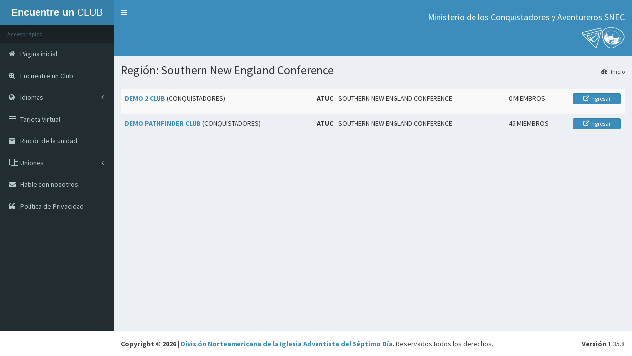

--- FILE ---
content_type: text/html; charset=UTF-8
request_url: https://nadyouth.com/club/es/atuc/snec/region/12005/southern-new-england-conference/
body_size: 4821
content:
<!DOCTYPE html>
<html>
<head>
<title>Región: Southern New England Conference</title>
  
    <meta http-equiv="cache-control" content="max-age=0" />
    <meta http-equiv="cache-control" content="no-cache" />
    <meta http-equiv="expires" content="0" />
    <meta http-equiv="expires" content="Tue, 01 Jan 1980 1:00:00 GMT" />
    <meta http-equiv="pragma" content="no-cache" />

    <meta http-equiv="X-UA-Compatible" content="IE=edge,chrome=1" />
    
    <meta http-equiv="Content-Type" content="text/html; charset=UTF-8">
    <meta name="keywords" content="club, clubes, Conquistadores, Aventureros, Iglesia, Adventista, Séptimo, Día, Amárico, Norte, DSA, líderes, tarjeta, virtual, rincón, unidad, dirección, Sindicatos, Asociaciones, Misiones, historia, estadísticas">
    <meta name="description" content="Región: Southern New England Conference - Portal de búsqueda, estadísticas y herramientas para Clubes de Conquistadores y Aventureros de la División Norteamericana de la Iglesia Adventista del Séptimo Día"
    <meta name="copyright" content="División Norteamericana de la Iglesia Adventista del Séptimo Día" />
    <meta name="robots" content="ALL">
    <meta name="distribution" content="Global">
    <meta name="rating" content="General" />
    <meta name="viewport" content="initial-scale = 1.0, user-scalable=yes" />
    <meta http-equiv="X-UA-Compatible" content="IE=edge">
	<meta content="width=device-width, initial-scale=1, maximum-scale=1, user-scalable=no" name="viewport">
    
    <meta property="og:title" content="Región: Southern New England Conference" />
    <meta property="og:description" content="Portal de búsqueda, estadísticas y herramientas para Clubes de Conquistadores y Aventureros de la División Norteamericana de la Iglesia Adventista del Séptimo Día" />
    <meta property="og:image" content="https://nadyouth.com/club/images/share.png" />
    <meta property="og:site_name" content="Región: Southern New England Conference" />
    <meta property="og:url" content="https://nadyouth.com/club/es/" />
    <meta property="og:type" content="website" />
    
    <link rel="author" rev="made" href="mailto:contato@rdorval.com" />

	<link rel="shortcut icon" href="https://nadyouth.com/club/favicon.ico">
	<link rel="icon" href="https://nadyouth.com/club/favicon.ico" type="image/x-icon">
	<link href='' rel='shortcut icon' type='image/x-icon'>

	<noscript>
  		<meta http-equiv="Refresh" content="1; url=https://nadyouth.com/club/es/javascript/">
 	</noscript>
  
	<!-- jQuery 2.2.0 -->
	<script type="text/javascript" src="https://nadyouth.com/club/js/jQuery-3.7.1/query-3.7.1.min.js?2026013012"></script>

    <script type="text/javascript" src="https://nadyouth.com/js/script.js"></script>
 
	<link rel="stylesheet" href="https://nadyouth.com/club/bootstrap/css/bootstrap.min.css?2026-01-30">
	
    <!-- Font Awesome -->
	<link rel="stylesheet" href="https://maxcdn.bootstrapcdn.com/font-awesome/4.4.0/css/font-awesome.min.css">
	<!-- Ionicons -->
	<link rel="stylesheet" href="https://code.ionicframework.com/ionicons/2.0.1/css/ionicons.min.css">
    
  <link rel="stylesheet" href="https://nadyouth.com/club/plugins/jvectormap/jquery-jvectormap-1.2.2.css">
  <link rel="stylesheet" href="https://nadyouth.com/club/dist/css/AdminLTE.min.css">
  <link rel="stylesheet" href="https://nadyouth.com/club/dist/css/skins/_all-skins.min.css">

  <!-- HTML5 Shim and Respond.js IE8 support of HTML5 elements and media queries -->
  <!-- WARNING: Respond.js doesn't work if you view the page via file:// -->
  <!--[if lt IE 9]>
  <script src="https://oss.maxcdn.com/html5shiv/3.7.3/html5shiv.min.js"></script>
  <script src="https://oss.maxcdn.com/respond/1.4.2/respond.min.js"></script>
  <![endif]-->
  
<script>
function Validaform2(){
f = document.contact;

if(f.nome.value == "")
{
	alert("Introduzca su nombre y apellido")
	f.nome.focus();
	return false;
}
if(f.email.value == "")
{
	alert("Introduzca su correo electrónico")
	f.email.focus();
	return false;
}
if(f.cod_pais.value == 0)
{
	alert("Seleccione su País")
	f.cod_pais.focus();
	return false;
}
if(f.cod_estado.value == 0)
{
	alert("Seleccione su Estado")
	f.cod_estado.focus();
	return false;
}
if(f.cod_cidade.value == 0)
{
	alert("Seleccione su ciudad")
	f.cod_cidade.focus();
	return false;
}
if(f.humano.value == "")
{
	alert("Resuelva la suma matemática")
	f.humano.focus();
	return false;
}
if(f.texto.value == "")
{
	alert("Introduzca el texto")
	f.texto.focus();
	return false;
}
}
</script>
<script>
  (function(i,s,o,g,r,a,m){i['GoogleAnalyticsObject']=r;i[r]=i[r]||function(){
  (i[r].q=i[r].q||[]).push(arguments)},i[r].l=1*new Date();a=s.createElement(o),
  m=s.getElementsByTagName(o)[0];a.async=1;a.src=g;m.parentNode.insertBefore(a,m)
  })(window,document,'script','//www.google-analytics.com/analytics.js','ga');

  ga('create', 'UA-73069952-1', 'auto');
  ga('send', 'pageview');

</script>
  
</head>
<body class="hold-transition skin-blue sidebar-mini">

<div class="wrapper">

<!-- wrapper -->
	  <header class="main-header">

    <!-- Logo -->
    <a href="https://nadyouth.com/club/es/" class="logo">
      <!-- mini logo for sidebar mini 50x50 pixels -->
      <span class="logo-mini">NAD</span>
      <!-- logo for regular state and mobile devices -->
      <span class="logo-lg"><b>Encuentre un </b>CLUB</span>
    </a>

    <!-- Header Navbar: style can be found in header.less -->
    <nav class="navbar navbar-static-top" role="navigation">
      <!-- Sidebar toggle button-->
      <a href="#" class="sidebar-toggle" data-toggle="offcanvas" role="button">
        <span class="sr-only">Servicios</span>
      </a>
      <!-- Navbar Right Menu -->
      <div class="navbar-custom-menu">
        <ul class="nav navbar-nav">
          <!-- Messages: style can be found in dropdown.less-->
         
         
         
          <!-- User Account: style can be found in dropdown.less -->
          <li class="dropdown user user-menu" style="text-align:right">
            <a href="#" class="dropdown-toggle" data-toggle="dropdown">
              <h4>Ministerio de los Conquistadores y Aventureros SNEC</h4>
               <img src="https://nadyouth.com/club/images/logos.png" width="90" height="45">
            </a>
          </li>
          <!-- Control Sidebar Toggle Button -->
        </ul>
      </div>

    </nav>
  </header>
    
     
  <!-- Left side column. contains the logo and sidebar -->
  <aside class="main-sidebar">
    <!-- sidebar: style can be found in sidebar.less -->
    <section class="sidebar">
      <!-- Sidebar user panel -->
      
      
      
      <!-- sidebar menu: : style can be found in sidebar.less -->
      <ul class="sidebar-menu">
      
        <li class="header">Acceso rápido</li>
        
        <li><a href="https://nadyouth.com/club/es/"><i class="fa fa-home"></i> <span>Página inicial</span></a></li>
        
        
        <li><a href="https://nadyouth.com/club/es/search-clube/"><i class="fa fa-search-plus"></i> <span>Encuentre un Club</span></a></li>
        
        
        <li class="treeview">
          <a href="#">
            <i class="fa fa-globe"></i> <span>Idiomas</span>
            <i class="fa fa-angle-left pull-right"></i>
          </a>
          <ul class="treeview-menu">
            <li>
              <a href="https://nadyouth.com/club/us/"><i class="fa fa-book"></i> Inglés</a>
            </li>
            <li>
              <a href="https://nadyouth.com/club/es/"><i class="fa fa-book"></i> Español</a>
            </li>
          </ul>
        </li>
        
        <li><a href="https://nadyouth.com/club/es/personal-card/"><i class="fa fa-credit-card"></i> <span>Tarjeta Virtual</span></a></li>
        
        <li><a href="https://nadyouth.com/club/es/unit-management/"><i class="fa fa-archive"></i> <span>Rincón de la unidad</span></a></li>
                
        
        
        <li class="treeview">
          <a href="#">
            <i class="fa fa-object-ungroup"></i> <span>Uniones</span>
            <i class="fa fa-angle-left pull-right"></i>
          </a>
          <ul class="treeview-menu">
            
                        <li>
              <a href="#"><i class="fa fa-clone"></i> Atlantic<i class="fa fa-angle-left pull-right"></i></a>
              <ul class="treeview-menu">
                
                <li><a href="https://nadyouth.com/club/es/atuc/"><i class="fa fa-clone"></i> ATUC</a></li>
                                <li><a href="https://nadyouth.com/club/es/atuc/berc/"><i class="fa fa-clone"></i> Bermuda</a></li>
                                <li><a href="https://nadyouth.com/club/es/atuc/gnyc/"><i class="fa fa-clone"></i> Greater New York</a></li>
                                <li><a href="https://nadyouth.com/club/es/atuc/nykc/"><i class="fa fa-clone"></i> New York</a></li>
                                <li><a href="https://nadyouth.com/club/es/atuc/anec/"><i class="fa fa-clone"></i> Northeastern</a></li>
                                <li><a href="https://nadyouth.com/club/es/atuc/nnec/"><i class="fa fa-clone"></i> Northern New England</a></li>
                                <li><a href="https://nadyouth.com/club/es/atuc/snec/"><i class="fa fa-clone"></i> Southern New England</a></li>
                                                
                
                
              </ul>
            </li>
                        <li>
              <a href="#"><i class="fa fa-clone"></i> Canada<i class="fa fa-angle-left pull-right"></i></a>
              <ul class="treeview-menu">
                
                <li><a href="https://nadyouth.com/club/es/scic/"><i class="fa fa-clone"></i> SCIC</a></li>
                                <li><a href="https://nadyouth.com/club/es/scic/albc/"><i class="fa fa-clone"></i> Alberta</a></li>
                                <li><a href="https://nadyouth.com/club/es/scic/bcoc/"><i class="fa fa-clone"></i> British Columbia</a></li>
                                <li><a href="https://nadyouth.com/club/es/scic/mskc/"><i class="fa fa-clone"></i> Manitoba-Saskatchewan</a></li>
                                <li><a href="https://nadyouth.com/club/es/scic/mrtc/"><i class="fa fa-clone"></i> Maritime</a></li>
                                <li><a href="https://nadyouth.com/club/es/scic/ontc/"><i class="fa fa-clone"></i> Ontario</a></li>
                                <li><a href="https://nadyouth.com/club/es/scic/qubc/"><i class="fa fa-clone"></i> Quebec</a></li>
                                <li><a href="https://nadyouth.com/club/es/scic/nwfl/"><i class="fa fa-clone"></i> Newfoundland and Labrador</a></li>
                                                
                
                
              </ul>
            </li>
                        <li>
              <a href="#"><i class="fa fa-clone"></i> Columbia<i class="fa fa-angle-left pull-right"></i></a>
              <ul class="treeview-menu">
                
                <li><a href="https://nadyouth.com/club/es/couc/"><i class="fa fa-clone"></i> COUC</a></li>
                                <li><a href="https://nadyouth.com/club/es/couc/alec/"><i class="fa fa-clone"></i> Allegheny East</a></li>
                                <li><a href="https://nadyouth.com/club/es/couc/alwc/"><i class="fa fa-clone"></i> Allegheny West</a></li>
                                <li><a href="https://nadyouth.com/club/es/couc/chsc/"><i class="fa fa-clone"></i> Chesapeake</a></li>
                                <li><a href="https://nadyouth.com/club/es/couc/mtvc/"><i class="fa fa-clone"></i> Mountain View</a></li>
                                <li><a href="https://nadyouth.com/club/es/couc/njrc/"><i class="fa fa-clone"></i> New Jersey</a></li>
                                <li><a href="https://nadyouth.com/club/es/couc/ohic/"><i class="fa fa-clone"></i> Ohio</a></li>
                                <li><a href="https://nadyouth.com/club/es/couc/pnac/"><i class="fa fa-clone"></i> Pennsylvania</a></li>
                                <li><a href="https://nadyouth.com/club/es/couc/potc/"><i class="fa fa-clone"></i> Potomac</a></li>
                                                
                
                
              </ul>
            </li>
                        <li>
              <a href="#"><i class="fa fa-clone"></i> Guam-Micronesia<i class="fa fa-angle-left pull-right"></i></a>
              <ul class="treeview-menu">
                
                <li><a href="https://nadyouth.com/club/es/gumm/"><i class="fa fa-clone"></i> GUMM</a></li>
                                
                
                
              </ul>
            </li>
                        <li>
              <a href="#"><i class="fa fa-clone"></i> Lake<i class="fa fa-angle-left pull-right"></i></a>
              <ul class="treeview-menu">
                
                <li><a href="https://nadyouth.com/club/es/lkuc/"><i class="fa fa-clone"></i> LKUC</a></li>
                                <li><a href="https://nadyouth.com/club/es/lkuc/ilnc/"><i class="fa fa-clone"></i> Illinois</a></li>
                                <li><a href="https://nadyouth.com/club/es/lkuc/indc/"><i class="fa fa-clone"></i> Indiana</a></li>
                                <li><a href="https://nadyouth.com/club/es/lkuc/lkrc/"><i class="fa fa-clone"></i> Lake Region</a></li>
                                <li><a href="https://nadyouth.com/club/es/lkuc/micc/"><i class="fa fa-clone"></i> Michigan</a></li>
                                <li><a href="https://nadyouth.com/club/es/lkuc/wisc/"><i class="fa fa-clone"></i> Wisconsin</a></li>
                                                
                
                
              </ul>
            </li>
                        <li>
              <a href="#"><i class="fa fa-clone"></i> Mid-America<i class="fa fa-angle-left pull-right"></i></a>
              <ul class="treeview-menu">
                
                <li><a href="https://nadyouth.com/club/es/mauc/"><i class="fa fa-clone"></i> MAUC</a></li>
                                <li><a href="https://nadyouth.com/club/es/mauc/cstc/"><i class="fa fa-clone"></i> Central States</a></li>
                                <li><a href="https://nadyouth.com/club/es/mauc/dakc/"><i class="fa fa-clone"></i> Dakota</a></li>
                                <li><a href="https://nadyouth.com/club/es/mauc/iwmc/"><i class="fa fa-clone"></i> Iowa-Missouri</a></li>
                                <li><a href="https://nadyouth.com/club/es/mauc/ksnc/"><i class="fa fa-clone"></i> Kansas-Nebraska</a></li>
                                <li><a href="https://nadyouth.com/club/es/mauc/minc/"><i class="fa fa-clone"></i> Minnesota</a></li>
                                <li><a href="https://nadyouth.com/club/es/mauc/rmtc/"><i class="fa fa-clone"></i> Rocky Mountain</a></li>
                                                
                
                
              </ul>
            </li>
                        <li>
              <a href="#"><i class="fa fa-clone"></i> North Pacific<i class="fa fa-angle-left pull-right"></i></a>
              <ul class="treeview-menu">
                
                <li><a href="https://nadyouth.com/club/es/npuc/"><i class="fa fa-clone"></i> NPUC</a></li>
                                <li><a href="https://nadyouth.com/club/es/npuc/alac/"><i class="fa fa-clone"></i> Alaska</a></li>
                                <li><a href="https://nadyouth.com/club/es/npuc/idhc/"><i class="fa fa-clone"></i> Idaho</a></li>
                                <li><a href="https://nadyouth.com/club/es/npuc/mntc/"><i class="fa fa-clone"></i> Montana</a></li>
                                <li><a href="https://nadyouth.com/club/es/npuc/orgc/"><i class="fa fa-clone"></i> Oregon</a></li>
                                <li><a href="https://nadyouth.com/club/es/npuc/uclc/"><i class="fa fa-clone"></i> Upper Columbia</a></li>
                                <li><a href="https://nadyouth.com/club/es/npuc/wshc/"><i class="fa fa-clone"></i> Washington</a></li>
                                                
                
                
              </ul>
            </li>
                        <li>
              <a href="#"><i class="fa fa-clone"></i> Pacific<i class="fa fa-angle-left pull-right"></i></a>
              <ul class="treeview-menu">
                
                <li><a href="https://nadyouth.com/club/es/pauc/"><i class="fa fa-clone"></i> PAUC</a></li>
                                <li><a href="https://nadyouth.com/club/es/pauc/arzc/"><i class="fa fa-clone"></i> Arizona</a></li>
                                <li><a href="https://nadyouth.com/club/es/pauc/ccac/"><i class="fa fa-clone"></i> Central California</a></li>
                                <li><a href="https://nadyouth.com/club/es/pauc/hwic/"><i class="fa fa-clone"></i> Hawaii</a></li>
                                <li><a href="https://nadyouth.com/club/es/pauc/nvuc/"><i class="fa fa-clone"></i> Nevada-Utah</a></li>
                                <li><a href="https://nadyouth.com/club/es/pauc/ncac/"><i class="fa fa-clone"></i> Northern California</a></li>
                                <li><a href="https://nadyouth.com/club/es/pauc/secc/"><i class="fa fa-clone"></i> Southeastern California</a></li>
                                <li><a href="https://nadyouth.com/club/es/pauc/scac/"><i class="fa fa-clone"></i> Southern California</a></li>
                                                
                
                
              </ul>
            </li>
                        <li>
              <a href="#"><i class="fa fa-clone"></i> Southern<i class="fa fa-angle-left pull-right"></i></a>
              <ul class="treeview-menu">
                
                <li><a href="https://nadyouth.com/club/es/nsuc/"><i class="fa fa-clone"></i> NSUC</a></li>
                                <li><a href="https://nadyouth.com/club/es/nsuc/crlc/"><i class="fa fa-clone"></i> Carolina</a></li>
                                <li><a href="https://nadyouth.com/club/es/nsuc/flrc/"><i class="fa fa-clone"></i> Florida</a></li>
                                <li><a href="https://nadyouth.com/club/es/nsuc/gcmc/"><i class="fa fa-clone"></i> Georgia-Cumberland</a></li>
                                <li><a href="https://nadyouth.com/club/es/nsuc/gstc/"><i class="fa fa-clone"></i> Gulf States</a></li>
                                <li><a href="https://nadyouth.com/club/es/nsuc/ktnc/"><i class="fa fa-clone"></i> Kentucky-Tennessee</a></li>
                                <li><a href="https://nadyouth.com/club/es/nsuc/salc/"><i class="fa fa-clone"></i> South Atlantic</a></li>
                                <li><a href="https://nadyouth.com/club/es/nsuc/sscc/"><i class="fa fa-clone"></i> South Central</a></li>
                                <li><a href="https://nadyouth.com/club/es/nsuc/ssec/"><i class="fa fa-clone"></i> Southeastern</a></li>
                                                
                
                
              </ul>
            </li>
                        <li>
              <a href="#"><i class="fa fa-clone"></i> Southwestern<i class="fa fa-angle-left pull-right"></i></a>
              <ul class="treeview-menu">
                
                <li><a href="https://nadyouth.com/club/es/swuc/"><i class="fa fa-clone"></i> SWUC</a></li>
                                <li><a href="https://nadyouth.com/club/es/swuc/arlc/"><i class="fa fa-clone"></i> Arkansas-Louisiana</a></li>
                                <li><a href="https://nadyouth.com/club/es/swuc/oklc/"><i class="fa fa-clone"></i> Oklahoma</a></li>
                                <li><a href="https://nadyouth.com/club/es/swuc/swrc/"><i class="fa fa-clone"></i> Southwest Region</a></li>
                                <li><a href="https://nadyouth.com/club/es/swuc/txsc/"><i class="fa fa-clone"></i> Texas</a></li>
                                <li><a href="https://nadyouth.com/club/es/swuc/txcc/"><i class="fa fa-clone"></i> Texico</a></li>
                                                
                
                
              </ul>
            </li>
                      </ul>
        </li>
        
        
        <li><a href="https://nadyouth.com/club/es/contact/"><i class="fa fa-envelope"></i> <span>Hable con nosotros</span></a></li>
          
        <li><a href="https://nadyouth.com/club/es/privacy/"><i class="fa fa-quote-left"></i> <span>Política de Privacidad</span></a></li>
        
       
      </ul>
    </section>
    <!-- /.sidebar -->
  </aside>
    
    <!-- Content Wrapper. Contains page content -->
    <div class="content-wrapper">
    
          <!-- Content Header (Page header) -->
    <section class="content-header">
      <h1>
        Región: Southern New England Conference      </h1>
      
            
      <ol class="breadcrumb">
        <li><a href="https://nadyouth.com/club/es/"><i class="fa fa-dashboard"></i> Inicio</a></li>
      </ol>
    </section>
    
            
        <!-- Main content -->
        <section class="content">  
             
          <div class="box-body no-padding">
              <div class="mailbox-controls">
               
                
                
            </div>
                <!-- /.pull-right -->
      </div>
              <div class="table-responsive mailbox-messages">
                <table class="table table-hover table-striped">
                  <tbody>
                  
                                    <tr height="50px">
                    <td class="mailbox-name"><a href="https://nadyouth.com/club/es/snec/38235/demo-2-club/"><b>DEMO 2 CLUB</b></a> (CONQUISTADORES)</td>
                    <td class="mailbox-subject"><b>ATUC</b> - SOUTHERN NEW ENGLAND CONFERENCE</td>
                    <td class="mailbox-date">0 MIEMBROS</td>
                    <td class="mailbox-date">
                    <button type="submit" class="btn btn-block btn-primary btn-xs" onClick="Link38235();"><i class="fa fa-external-link"></i> Ingresar</button>
                    <script>function Link38235(){location.href='https://nadyouth.com/club/es/snec/38235/demo-2-club/';}</script>
                    
                    </td>
                  </tr>
                                     <tr height="50px">
                    <td class="mailbox-name"><a href="https://nadyouth.com/club/es/snec/37389/demo-pathfinder-club/"><b>DEMO PATHFINDER CLUB</b></a> (CONQUISTADORES)</td>
                    <td class="mailbox-subject"><b>ATUC</b> - SOUTHERN NEW ENGLAND CONFERENCE</td>
                    <td class="mailbox-date">46 MIEMBROS</td>
                    <td class="mailbox-date">
                    <button type="submit" class="btn btn-block btn-primary btn-xs" onClick="Link37389();"><i class="fa fa-external-link"></i> Ingresar</button>
                    <script>function Link37389(){location.href='https://nadyouth.com/club/es/snec/37389/demo-pathfinder-club/';}</script>
                    
                    </td>
                  </tr>
                                     
                  </tbody>
                </table>
                <!-- /.table -->
              </div>
              <!-- /.mail-box-messages -->
              
              <hr>
                  
              </div>
            </div>
          </div>
          
          
          
      </div> 
  </div>
              
        </section>
    
    </div>
      <!-- /.content-wrapper -->
    
      <footer class="main-footer">
    <div class="pull-right hidden-xs">
      <b>Versión</b> 1.35.8    </div>
    <strong>Copyright &copy; 2026 | <a href="http://adventistas.org/">División Norteamericana de la Iglesia Adventista del Séptimo Día</a>.</strong> Reservados todos los derechos.
  </footer>
 
</div>
<!-- ./wrapper -->

<!-- Bootstrap 3.3.5 -->
<script src="https://nadyouth.com/club/bootstrap/js/bootstrap.min.js"></script>
<!-- FastClick -->
<script src="https://nadyouth.com/club/plugins/fastclick/fastclick.js"></script>
<!-- AdminLTE App -->
<script src="https://nadyouth.com/club/dist/js/app.min.js"></script>
<!-- Sparkline -->
<script src="https://nadyouth.com/club/plugins/sparkline/jquery.sparkline.min.js"></script>
<!-- jvectormap -->
<script src="https://nadyouth.com/club/plugins/jvectormap/jquery-jvectormap-1.2.2.min.js"></script>
<script src="https://nadyouth.com/club/plugins/jvectormap/jquery-jvectormap-world-mill-en.js"></script>
<!-- SlimScroll 1.3.0 -->
<script src="https://nadyouth.com/club/plugins/slimScroll/jquery.slimscroll.min.js"></script>
<!-- ChartJS 1.0.1 -->
<script src="https://nadyouth.com/club/plugins/chartjs/Chart.min.js"></script>
<!-- AdminLTE for demo purposes -->
<script src="https://nadyouth.com/club/dist/js/demo.js"></script>
<!-- Formatar Maskimput -->
<script src="https://nadyouth.com/club/js/jQuery-Mask-Plugin-master/src/jquery.mask.js"></script>

</body>
</html>

 